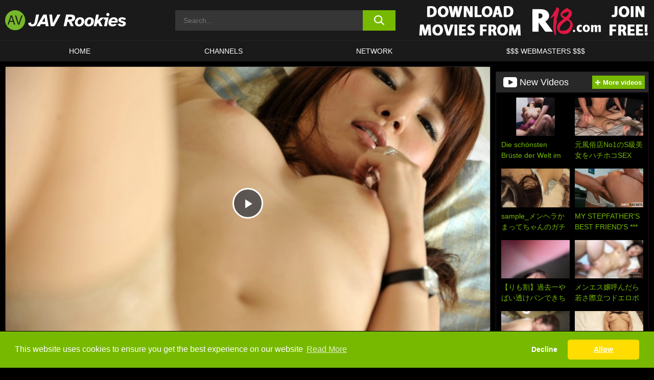

--- FILE ---
content_type: text/html; charset=UTF-8
request_url: https://javrookies.com/r18/video/khy012-nami-nomura-r18/
body_size: 466071
content:

<!doctype html>

<html lang="en-US">

	<head>

		<meta http-equiv="Content-Type" content="text/html; charset=utf-8">
		<meta name="viewport" content="width=device-width, initial-scale=1.0, maximum-scale=5.0, minimum-scale=1.0">
		
			
		
				
		<!-- Mobile header color -->
		
		<title>[KHY012] Nami Nomura &#8211; R18 | JAV Rookies</title>
	<style>img:is([sizes="auto" i], [sizes^="auto," i]) { contain-intrinsic-size: 3000px 1500px }</style>
	<link rel='stylesheet' id='wp-block-library-css' href='https://javrookies.com/wp-includes/css/dist/block-library/style.min.css?ver=6.8.3' media='all' />
<link rel='stylesheet' id='teamk-style-css' href='https://javrookies.com/wp-content/themes/teamk/style.css?ver=6.8.3' media='all' />
<link rel='stylesheet' id='tks-cookies-css-css' href='https://javrookies.com/wp-content/plugins/teamk-shonichi/css/cookies.css?ver=6.8.3' media='print' onload="this.media='all'" />
<link rel='stylesheet' id='teamk-videojs-css' href='https://javrookies.com/wp-content/themes/teamk/node_modules/video.js/dist/video-js.min.css?ver=7.6.6' media='all' />
<link rel='shortlink' href='https://javrookies.com/?p=45962' />

	<!-- Begin Team K Shonichi SEO -->
	<meta name="description" content="Nami Nomura performing in Nami Nomura (khy012). This movie is about Married Woman, Vibrator, Cum Swallowing, Hi-Def, Brown Hair: VIDEO ON DEMAND: AMATEUR GIRLS">
	<link rel="canonical" href="https://javrookies.com/r18/video/khy012-nami-nomura-r18/">
	<meta name="robots" content="max-snippet:-1, max-image-preview:large, max-video-preview:-1">

	<!-- End Team K Shonichi SEO -->
<link rel="icon" type="image/png" href="/wp-content/uploads/fbrfg/favicon-96x96.png" sizes="96x96" />
<link rel="icon" type="image/svg+xml" href="/wp-content/uploads/fbrfg/favicon.svg" />
<link rel="shortcut icon" href="/wp-content/uploads/fbrfg/favicon.ico" />
<link rel="apple-touch-icon" sizes="180x180" href="/wp-content/uploads/fbrfg/apple-touch-icon.png" />
<meta name="apple-mobile-web-app-title" content="Jav Rookies" />
<link rel="manifest" href="/wp-content/uploads/fbrfg/site.webmanifest" /><!-- Analytics by WP Statistics - https://wp-statistics.com -->

<style id="teamk-css-vars" data-ver="20fd1e0cbe6c4f71152c3fb1fc11479d">:root{--primary-color: #77B900;--bg-color: #000000;--header-bg-color: #1A1A1A;--logo-height: 40px;--site-max-width: 1340px;--header-height: 80px;--sidebar-width: 300px;}</style>

<script type="application/ld+json">{"@context": "https://schema.org","@graph": [{"@type": "WebSite","@id": "https://javrookies.com/#website","url": "https://javrookies.com","inLanguage": "en-US","name": "JAV Rookies","description": "Free Amateur JAV Porn Sex Videos and Movies","isFamilyFriendly": false,"potentialAction": {"@type": "SearchAction","target": "https://javrookies.com/?s={search_term_string}","query-input": "required name=search_term_string"},"publisher":{"@id":"https://javrookies.com/#organization"}},{"@type":"Organization","@id":"https://javrookies.com/#organization","name":"JAV Rookies","url":"https://javrookies.com","logo":{  "@type":"ImageObject",  "url":"https:\/\/javrookies.com\/img\/themeIMGs\/NewLogo.svg",  "contentUrl":"https:\/\/javrookies.com\/img\/themeIMGs\/NewLogo.svg","encodingFormat":"image\/svg+xml"}},{"@type": "BreadcrumbList","@id": "https://javrookies.com/#breadcrumbs","name": "Breadcrumbs","itemListElement": [{"@type": "ListItem","position": 1,"item": {"@id": "https://javrookies.com","url": "https://javrookies.com","name": "JAV Rookies"}},{"@type": "ListItem","position": 2,"item": {"@id": "https://javrookies.com/r18/","url": "https://javrookies.com/r18/","name": "R18"}},{"@type": "ListItem","position": 3,"item": {"@id": "https://javrookies.com/r18/video/","url": "https://javrookies.com/r18/video/","name": "video"}},{"@type": "ListItem","position": 4,"item": {"@id": "https://javrookies.com/r18/video/khy012-nami-nomura-r18/","url": "https://javrookies.com/r18/video/khy012-nami-nomura-r18/","name": "[KHY012] Nami Nomura - R18"}}]},{"@type":"WebPage","@id":"https:\/\/javrookies.com\/r18\/video\/khy012-nami-nomura-r18\/#webpage","url":"https:\/\/javrookies.com\/r18\/video\/khy012-nami-nomura-r18\/","name":"[KHY012] Nami Nomura - R18","isPartOf":{"@id":"https://javrookies.com/#website"},"breadcrumb":{"@id":"https://javrookies.com/#breadcrumbs"},"description":"Nami Nomura performing in Nami Nomura (khy012). This movie is about Married Woman, Vibrator, Cum Swallowing, Hi-Def, Brown Hair: VIDEO ON DEMAND: AMATEUR GIRLS","primaryImageOfPage":{  "@type":"ImageObject",  "url":"https:\/\/javrookies.com\/wp-content\/uploads\/2017\/06\/45962-120-khy012jp-001.webp","encodingFormat":"image\/webp"},"video":{"@id":"https:\/\/javrookies.com\/r18\/video\/khy012-nami-nomura-r18\/#videoObject"}}]}</script>
<script type="application/ld+json">{"@context": "https://schema.org","@graph": [{"@type":"Article","@id":"https:\/\/javrookies.com\/r18\/video\/khy012-nami-nomura-r18\/#article","mainEntityOfPage":{"@id":"https:\/\/javrookies.com\/r18\/video\/khy012-nami-nomura-r18\/"},"headline":"[KHY012] Nami Nomura - R18","image":"https:\/\/javrookies.com\/wp-content\/uploads\/2017\/06\/45962-120-khy012jp-001.webp","datePublished":"2017-06-25T03:19:06+02:00","dateModified":"2017-06-26T13:04:28+02:00","author":{"@type":"Organization","@id":"https://javrookies.com/#organization"},"publisher":{"@id":"https://javrookies.com/#organization"},"associatedMedia":{"@id":"https:\/\/javrookies.com\/r18\/video\/khy012-nami-nomura-r18\/#videoObject"}}]}</script>
<script type="application/ld+json">{"@context": "https://schema.org","@graph": [{"@type":"VideoObject","@id":"https:\/\/javrookies.com\/r18\/video\/khy012-nami-nomura-r18\/#videoObject","contentUrl":"https:\/\/javrookies.com\/wp-content\/themes\/teamk\/misc\/kk.mp4","encodingFormat":"video\/mp4","embedUrl":"https:\/\/javrookies.com\/r18\/video\/khy012-nami-nomura-r18\/","name":"[KHY012] Nami Nomura - R18","description":"Nami Nomura performing in Nami Nomura (khy012). This movie is about Married Woman, Vibrator, Cum Swallowing, Hi-Def, Brown Hair: VIDEO ON DEMAND: AMATEUR GIRLS","identifier":"45962","inLanguage":"en-US","isFamilyFriendly": false,"isAccessibleForFree": true,"duration":"PT39M30S","width": 1920,"height": 1080,"interactionStatistic":[{  "@type":"InteractionCounter",  "interactionType":{"@type":"WatchAction"},  "userInteractionCount":263}],"thumbnailUrl":["https:\/\/javrookies.com\/wp-content\/uploads\/2017\/06\/45962-120-khy012jp-001.webp"],"uploadDate":"2017-06-25T03:19:06+02:00","publisher":{"@id":"https://javrookies.com/#organization"},"potentialAction":{"@type":"WatchAction","target":"https:\/\/javrookies.com\/r18\/video\/khy012-nami-nomura-r18\/"},"mainEntityOfPage":{"@id":"https:\/\/javrookies.com\/r18\/video\/khy012-nami-nomura-r18\/#webpage"},"genre":["Brown hair","Cum swallowing","Hi-def","Married woman","Vibrator"]}]}</script>
<script async src="https://www.googletagmanager.com/gtag/js?id=G-LLRZKHZ6W1"></script>

<script type="text/plain" class="ce-script">

    window.dataLayer = window.dataLayer || [];
	function gtag(){dataLayer.push(arguments);}
    gtag('js', new Date());

    gtag('config', 'G-LLRZKHZ6W1' );
			
</script>

<meta name="theme-color" content="#000000" />
<!-- BEGIN TWITTER DATA -->
<meta name="twitter:card" content="summary_large_image" />
<meta name="twitter:site" content="@SamuraiJuuGo" />
<meta name="twitter:title" content="[KHY012] Nami Nomura - R18" />
<meta name="twitter:description" content="Nami Nomura performing in Nami Nomura (khy012). This movie is about Married Woman, Vibrator, Cum Swallowing, Hi-Def, Brown Hair: VIDEO ON DEMAND: AMATEUR GIRLS" />
<meta name="twitter:image" content="https://javrookies.com/wp-content/uploads/2017/06/45962-120-khy012jp-001.webp" />
<meta name="twitter:image:alt" content="Nami Nomura performing in Nami Nomura (khy012). This movie is about Married Woman, Vibrator, Cum Swallowing, Hi-Def, Brown Hair: VIDEO ON DEMAND: AMATEUR GIRLS" />
<!-- END TWITTER DATA -->
<!-- BEGIN OPEN GRAPH DATA -->
<meta property="og:site_name" content="JAV Rookies" />
<meta property="og:locale" content="en_US" />
<meta property="og:type" content="article" />
<meta property="og:title" content="[KHY012] Nami Nomura - R18" />
<meta property="og:description" content="Nami Nomura performing in Nami Nomura (khy012). This movie is about Married Woman, Vibrator, Cum Swallowing, Hi-Def, Brown Hair: VIDEO ON DEMAND: AMATEUR GIRLS" />
<meta property="og:url" content="https://javrookies.com/r18/video/khy012-nami-nomura-r18/" />
<meta property="og:image" content="https://javrookies.com/wp-content/uploads/2017/06/45962-120-khy012jp-001.webp" />
<meta property="og:image:alt" content="Nami Nomura performing in Nami Nomura (khy012). This movie is about Married Woman, Vibrator, Cum Swallowing, Hi-Def, Brown Hair: VIDEO ON DEMAND: AMATEUR GIRLS" />
<!-- END OPEN GRAPH DATA -->
<style>#site-navigationNoMobile .current-menu-item a {
	border-bottom: 2px solid #77B900;
}

#site-navigationNoMobile li:hover > a, #site-navigationNoMobile ul li.current-menu-item a {
    border-bottom: 2px solid #77B900;
}

a {
	color: #77B900;
}
a:hover, a:focus, a:active {
    color: #77B900;
}

</style>
		
	</head>

	<body class="wp-singular post-template-default single single-post postid-45962 single-format-video wp-theme-teamk isSingle" data="45962">

	<!-- Div para detectar AdBlocks -->

	<div id="notify" class="300x250 ads advertising ad advertisment" style="width: 0px; height: 0px; display: block;"></div>

	<!-- END Div para detectar AdBlocks -->

	<div id="page" class="site">
    
	<!-- Barra superior para futuro uso -->
    
    		
        	<div style="background: black;">
        		<div id="topBarID" class="topBarCLS">
        		    				</div>
        	</div>
        
            	
	<!-- Fin barra superior -->

	<!-- Header Mobile -->

	<div id="site-navigation">

		<div class="logo-search d-flex">

			<div class="mobile-container d-flex align-items-center justify-content-between">

				<!-- Menu mobile -->

				<button class="navbar-toggler hamburger hamburger--slider" type="button" data-toggle="collapse" data-target="#navbarNavDropdown" aria-controls="navbarNavDropdown" aria-expanded="false" aria-label="Toggle navigation">

					<span class="hamburger-box">

						<span class="hamburger-inner"></span>

					</span>

				</button>

				<!-- Your site title as branding in the menu -->

				<div class="navbar-brand mb-0">

										<a href="https://javrookies.com" class="logoA">
							<img alt="logo" class="logoIMG" src="/img/themeIMGs/NewLogo.svg">
						</a>
					
				</div>
					
				<!-- end custom logo -->

				<div class="search-menu-mobile">
	    			<div class="header-search-mobile">
						<svg version="1.1" xmlns="http://www.w3.org/2000/svg" xmlns:xlink="http://www.w3.org/1999/xlink" x="0px" y="0px" viewBox="0 0 73 72.9" xml:space="preserve">
						<path d="M71.8,66L53.9,48.1c9-11.7,8.1-28.6-2.7-39.3C45.3,2.9,37.7,0,30,0S14.7,2.9,8.8,8.8c-11.7,11.7-11.7,30.7,0,42.4
							C14.7,57.1,22.3,60,30,60c6.4,0,12.8-2,18.1-6.1l18,17.8c0.8,0.8,1.8,1.2,2.9,1.2c1,0,2.1-0.4,2.9-1.2C73.4,70.2,73.4,67.6,71.8,66z
							M30.1,51.9c-5.9,0-11.3-2.3-15.5-6.4c-8.5-8.5-8.5-22.4,0-31c4.1-4.1,9.6-6.4,15.5-6.4s11.3,2.3,15.5,6.4S52,24.1,52,30
							s-2.3,11.3-6.4,15.5S35.9,51.9,30.1,51.9z"/>
						</svg>
    				</div>	
				</div>

			</div>	

		</div>

		<div class="header-search">

    		<form role="search" method="get" id="searchformMobile" action="https://javrookies.com">        

            	<input class="input-group-field" value="" placeholder="Search..." name="s" id="sM" type="search">                

        		<button aria-label="search button" class="fa-input" type="submit" id="searchsubmitMobile" value="">
					<svg version="1.1" xmlns="http://www.w3.org/2000/svg" xmlns:xlink="http://www.w3.org/1999/xlink" x="0px" y="0px" viewBox="0 0 73 72.9" xml:space="preserve">
						<path d="M71.8,66L53.9,48.1c9-11.7,8.1-28.6-2.7-39.3C45.3,2.9,37.7,0,30,0S14.7,2.9,8.8,8.8c-11.7,11.7-11.7,30.7,0,42.4
							C14.7,57.1,22.3,60,30,60c6.4,0,12.8-2,18.1-6.1l18,17.8c0.8,0.8,1.8,1.2,2.9,1.2c1,0,2.1-0.4,2.9-1.2C73.4,70.2,73.4,67.6,71.8,66z
							M30.1,51.9c-5.9,0-11.3-2.3-15.5-6.4c-8.5-8.5-8.5-22.4,0-31c4.1-4.1,9.6-6.4,15.5-6.4s11.3,2.3,15.5,6.4S52,24.1,52,30
							s-2.3,11.3-6.4,15.5S35.9,51.9,30.1,51.9z"/>
					</svg>
        		</button>     

    		</form>

		</div>

		<nav class="navbar-mobile navbar-expand-md navbar-dark">	

			<div class="container">

				<!-- The WordPress Menu goes here -->

				<div id="navbarNavDropdown" class="collapse navbar-collapse">
					<div class="menu-header-container"><ul class="navbar-nav ml-auto"><li id="menu-item-175411" class="menu-item menu-item-type-custom menu-item-object-custom menu-item-home menu-item-175411"><a href="https://javrookies.com">HOME</a></li>
<li id="menu-item-175415" class="menu-item menu-item-type-post_type menu-item-object-page menu-item-175415"><a href="https://javrookies.com/channels/">Channels</a></li>
<li id="menu-item-250229" class="menu-item menu-item-type-post_type menu-item-object-page menu-item-250229"><a href="https://javrookies.com/network/">Network</a></li>
<li id="menu-item-175485" class="menu-item menu-item-type-custom menu-item-object-custom menu-item-175485"><a target="_blank" href="https://aff.samurai15.com/">$$$ WEBMASTERS $$$</a></li>
</ul></div><script type="application/ld+json">{"@context":"https://schema.org","@graph":[{"@type":"SiteNavigationElement","@id":"https:\/\/javrookies.com\/#nav-header","name":"Header","hasPart":[{"@type":"SiteNavigationElement","@id":"https:\/\/javrookies.com","name":"HOME","url":"https:\/\/javrookies.com"},{"@type":"SiteNavigationElement","@id":"https:\/\/javrookies.com\/channels\/","name":"Channels","url":"https:\/\/javrookies.com\/channels\/"},{"@type":"SiteNavigationElement","@id":"https:\/\/javrookies.com\/network\/","name":"Network","url":"https:\/\/javrookies.com\/network\/"},{"@type":"SiteNavigationElement","@id":"https:\/\/aff.samurai15.com\/","name":"$$$ WEBMASTERS $$$","url":"https:\/\/aff.samurai15.com\/"}]}]}</script>					
				</div>
			</div>
			<!-- .container -->

		</nav><!-- .site-navigation -->

	</div>

	<!-- END Header Mobile -->

	<!-- Header -->


	<header id="masthead" class="site-header isSingleHeader">
		
		
		<div class="site-branding cellLogo" style="grid-template-columns: calc((90% - 478px)/2) calc((110% - 478px)/2) 468px;">
			
			<!-- Logo Begin -->	

			<div class="logoDIV">

								<a href="https://javrookies.com" class="logoA">
						<img alt="logo" class="logoIMG" src="/img/themeIMGs/NewLogo.svg">					</a>
							</div>
			
			<!-- Logo End -->

			<!-- Search Begin -->

							
					<div class="searchDIV">
						<div class="header-search-2">
			    			<form role="search" method="get" id="searchform" action="https://javrookies.com">        
			            		<input class="input-group-field" value="" placeholder="Search..." name="s" id="s" type="search">                
			        			<button aria-label="search button" class="fa-input" type="submit" id="searchsubmit" value="">
									<svg version="1.1" xmlns="http://www.w3.org/2000/svg" xmlns:xlink="http://www.w3.org/1999/xlink" x="0px" y="0px" viewBox="0 0 73 72.9" xml:space="preserve">
										<path d="M71.8,66L53.9,48.1c9-11.7,8.1-28.6-2.7-39.3C45.3,2.9,37.7,0,30,0S14.7,2.9,8.8,8.8c-11.7,11.7-11.7,30.7,0,42.4
											C14.7,57.1,22.3,60,30,60c6.4,0,12.8-2,18.1-6.1l18,17.8c0.8,0.8,1.8,1.2,2.9,1.2c1,0,2.1-0.4,2.9-1.2C73.4,70.2,73.4,67.6,71.8,66z
											M30.1,51.9c-5.9,0-11.3-2.3-15.5-6.4c-8.5-8.5-8.5-22.4,0-31c4.1-4.1,9.6-6.4,15.5-6.4s11.3,2.3,15.5,6.4S52,24.1,52,30
											s-2.3,11.3-6.4,15.5S35.9,51.9,30.1,51.9z"/>
									</svg>			        			</button>     
			    			</form>
						</div>
					</div>

				
			<!-- Search END -->

				

					<div class="sdaDIV" id="sdaDIVid">

                        <div class="WIDGETGRIDHEADER">

						    <section id="widget_sav-4" class="widget widgetSDA widgets-sidebar">
                    <div class="widgetWrapper">

                    <div class="sadWW headerWG"><div class="eAC" data="header"><a href="https://javrookies.com/goto?pID=45962&pOpt=&linkType=RS" class="isSpon" ><picture class="pAC" data="isImage"><source srcset="[data-uri] 1x, [data-uri] 2x" type="image/webp"><img src="[data-uri]" alt="r18" aria-label="r18" ></picture></a></div></div>
                    </div>
            
                </section>
						</div>
		
					</div>

				
		</div><!-- .site-branding -->

		<!-- Menu navegacion Begin -->

		<nav id="site-navigationNoMobile" class="main-navigation topMenu">
			
			<div class="menu-header-container"><ul class="ulTopMenu" style="grid-template-columns: repeat(4, auto); max-width: var(--site-max-width);"><li class="menu-item menu-item-type-custom menu-item-object-custom menu-item-home menu-item-175411"><a href="https://javrookies.com">HOME</a></li>
<li class="menu-item menu-item-type-post_type menu-item-object-page menu-item-175415"><a href="https://javrookies.com/channels/">Channels</a></li>
<li class="menu-item menu-item-type-post_type menu-item-object-page menu-item-250229"><a href="https://javrookies.com/network/">Network</a></li>
<li class="menu-item menu-item-type-custom menu-item-object-custom menu-item-175485"><a target="_blank" href="https://aff.samurai15.com/">$$$ WEBMASTERS $$$</a></li>
</ul></div>		</nav>

		<!-- Menu navegacion END -->

	</header>

	<!-- HEADER END -->

	<!-- Content BEGIN -->

	<div id="content" class="site-content isSingleContent">


	<div id="primary" class="content-area isSinglePrimary" style="max-width: 1340px;">
		<main id="main" class="site-main isSingleMain">

		
	<article id="post-45962">

		<div class="entry-header isSingleVideoHeader">

			<div class="videoContainer" style="display: grid;">

				<!-- Loading Spin -->

				<div id="loadingSpin" class="imgPlayer" style="grid-area: 1 / 1; background: #000; z-index: 999;">

					<div class="ct-icon-video2" style="color: #fff; font-size: 25px;">
					
					<svg version="1.1" id="Layer_1" x="0px" y="0px" viewBox="0 0 76.7 62" style="" xml:space="preserve">
						<g transform="scale(-1, 1)" transform-origin="38.35 31">
							<path d="M15.3,23.7l-5.9,5.9C10.1,14.2,22.8,2,38.3,2c10.3,0,19.9,5.6,25.1,14.5l1.7-1C59.7,5.9,49.4,0,38.3,0
									C21.7,0,8.1,13.2,7.4,29.6l-6-6L0,25.1l8.3,8.3l8.3-8.3L15.3,23.7z" fill="white"/>
							<path d="M76.7,36.9l-8.3-8.3L60,36.9l1.4,1.4l5.9-5.9C66.5,47.8,53.8,60,38.3,60C28,60,18.4,54.4,13.2,45.5l-1.7,1
									C17,56.1,27.3,62,38.3,62c16.6,0,30.2-13.2,31-29.6l6,6L76.7,36.9z" fill="white"/>
						</g>
					</svg>
					
					</div>
				
				</div>

				<!-- END loading spin -->

				<!-- VideoPlayer -->

				<div class="video-player" style="grid-area: 1 / 1;">
					
					<div class="responsive-player">

						<div class="imgPlayer divVR">
								
							<!-- Get cookies images -->

														
							<!-- 
								<img alt="Cookies Girl" class="divVRin" src="">
							-->
							
							<!-- END Get cookies images -->

						</div>

											
						<div rel="sponsored" onclick="window.open('https://javrookies.com/goto?pID=45962&pOpt=&linkType=RS', '_self')" style="cursor: pointer;"><div class="insidePlayer" style="top: 0;"></div></div>
						<!-- Video player -->

													
								<script>
									document.addEventListener('DOMContentLoaded', function () {

									// función auxiliar para leer cookies (si no la tienes ya)
									function getCookie(name) {
										var value = "; " + document.cookie;
										var parts = value.split("; " + name + "=");
										if (parts.length === 2) return parts.pop().split(";").shift();
									}

									const cookiesAccepted = getCookie('ce-cookie') === 'Y';

									const videoOptions = {
										controls: true,
										autoplay: false,
										preload: 'none',
										poster: "https:\/\/pics.dmm.co.jp\/digital\/amateur\/khy012\/khy012jp-001.jpg",
										sources: [{
										src: 'https://javrookies.com/wp-content/themes/teamk/misc/kk.mp4',
										type: 'video/mp4'
										}]
									};

									if (cookiesAccepted) {
										videoOptions.plugins = {
										persistvolume: {
											namespace: 'So-Viral-So-Hot'
										}
										};
									}

									videojs('videoSingle', videoOptions);

									});
								</script>

								<video class="video-js" id="videoSingle"></video>

							
					</div>

				</div>

				<!-- END VideoPlayer -->

			</div>

			<!-- New Download button -->

			<div class="lgWrapper">

			<a class="lgA isSpon" rel="sponsored" href="https://javrookies.com/goto?pID=45962&pOpt=&linkType=RS" style="height: 73px;">
					
					<div class="lsBN" style="background-color: #77B900">
								
						<div class="imgWP">

							<img alt="R18 logo" class="lgIMG" src="/img/lgs/r18-logo.svg">
						</div>

					</div>

					<div class="spBN"></div>

					<div class="rsBN">
							
						<div class="tsBN">
							<div class="tsTP">Download this video from:</div>
							<div class="tsDN">R18</div>
						</div>

						<div class="greenB">
							
							<span style="background-color: #77B900" class="button">Download</span>

						</div>

					</div>
				
			</a>

			</div>

			<!-- END new button download -->

			<!-- H1, date and views -->

			<div class="title-block box-shadow">

				<!-- Date and views -->

				<div class="dateViews">

					<time datetime="2017-06-25T03:19:06+02:00" itemprop="datePublished">June 25, 2017</time>

					<span class="separator" style="padding: 0px 5px;">|</span>

						<span>

							264						
						</span>

						 views
				</div>

				<!-- END date and views -->

				<h1 class="entry-title">

					[KHY012] Nami Nomura - R18
				</h1>			

				<div class="pornstarsList">

					
				</div>				

			</div>

			<!-- END h1, date and views -->

			<!-- END block under video -->

			<div class="entry-content single-entry-content">				

				<div id="video-about" class="width70">

					<div class="channel">

						<span><strong>Channel: </strong></span><a href="https://javrookies.com/r18/" class="label">R18</a>
					</div>
					
					<div class="description">

					<strong class="sDesc" style="display: block; margin-bottom: 10px;">Description:</strong>						
							<div class="desc more">
						
								<p class="textControl">
						
									Nami Nomura performing in Nami Nomura (khy012). This movie is about Married Woman, Vibrator, Cum Swallowing, Hi-Def, Brown Hair: VIDEO ON DEMAND: AMATEUR GIRLS						
								</p>
						
							</div>
																		
						
					</div>

					<div class="tags">
					
											
								<span style="display: block; margin-bottom: 10px;">
									<strong>
										Tags:									</strong>
								</span>

								<div id="tags" class="tagsContainer">
					
									<a style="display: none;" href="https://javrookies.com/tag/brown-hair/" class="tagBox">Brown hair</a><a style="display: none;" href="https://javrookies.com/tag/cum-swallowing/" class="tagBox">Cum swallowing</a><a style="display: none;" href="https://javrookies.com/tag/hi-def/" class="tagBox">Hi-def</a><a style="display: none;" href="https://javrookies.com/tag/married-woman/" class="tagBox">Married woman</a><a style="display: none;" href="https://javrookies.com/tag/vibrator/" class="tagBox">Vibrator</a>
								</div>

								<div class="moreTags">

									<div id="loadMore" style="display:none; cursor:pointer;">
										Show all tags										<svg style="width:10px;" version="1.1" xmlns="http://www.w3.org/2000/svg" viewBox="0 0 55.2 31.2">
										<style>.st0{fill-rule:evenodd;clip-rule:evenodd;}</style>
										<path style="fill: var(--primary-color);" class="st0" 
											d="M54.1,1.1c1.4,1.4,1.4,3.7,0,5.1l-24,24c-1.4,1.4-3.7,1.4-5.1,0l-24-24
											c-1.4-1.4-1.4-3.7,0-5.1s3.7-1.4,5.1,0 l21.5,21.5L49.1,1.1
											C50.5-0.4,52.7-0.4,54.1,1.1L54.1,1.1z"/>
										</svg>
									</div>

									<div id="showLess" style="display:none; cursor:pointer;">
										Hide tags										<svg style="width:10px; transform: rotate(180deg);" version="1.1" xmlns="http://www.w3.org/2000/svg" viewBox="0 0 55.2 31.2">
										<style>.st0{fill-rule:evenodd;clip-rule:evenodd;}</style>
										<path style="fill: var(--primary-color);" class="st0" 
											d="M54.1,1.1c1.4,1.4,1.4,3.7,0,5.1l-24,24c-1.4,1.4-3.7,1.4-5.1,0l-24-24
											c-1.4-1.4-1.4-3.7,0-5.1s3.7-1.4,5.1,0 l21.5,21.5L49.1,1.1
											C50.5-0.4,52.7-0.4,54.1,1.1L54.1,1.1z"/>
										</svg>
									</div>

								</div>
								
											
					</div>

				</div>
	
			</div>
					
		</div>

	</article>

	<section id="widget_sav-5" class="widget widgetSDA widgets-sidebar">
                    <div class="widgetWrapper">

                    <div class="sadWW contentWG"><div class="eAC" data="content"><a href="https://javrookies.com/goto?pID=45962&pOpt=&linkType=RS" class="isSpon" style="display: none;"><picture class="pAC" data="isImage"><source srcset="[data-uri] 1x, [data-uri] 2x" type="image/webp"><img src="[data-uri]" alt="r18" aria-label="r18" loading="lazy"></picture></a><div class="valueCode"><a href="https://javrookies.com/goto?pID=45962&pOpt=&linkType=RS" class="isSpon" ><picture class="pAC" data="isImage"><source srcset="[data-uri] 1x, [data-uri] 2x" type="image/webp"><img src="[data-uri]" alt="r18" aria-label="r18" loading="lazy"></picture></a></div></div></div>
                    </div>
            
                </section>
	<div class="under-video-block">

        	
        		
	            <h2 class="widget-title">Related videos</h2>

	            <div class="videos-list-related vb-related">

		            
        <article class='thumb-block'>
          
            <a href="https://javrookies.com/r18/video/gjkz-089-miyuki-r18/">

                <div class="post-thumbnail">
            
                    <picture><source srcset="/wp-content/uploads/2017/06/77894-105-jzukan089jp-001-320x180.webp 1x, /wp-content/uploads/2017/06/77894-105-jzukan089jp-001-640x360.webp 2x" type="image/webp"><img src="/wp-content/uploads/2017/06/77894-105-jzukan089jp-001.webp" loading="lazy" alt="[GJKZ-089] Miyuki - R18 - 77894"></picture>    
                    
                </div>

                <header class="entry-header">
                    <h3>[GJKZ-089] Miyuki - R18</h3>
                </header><!-- .entry-header -->
            </a>
        </article><!-- #post-## -->


        <article class='thumb-block'>
          
            <a href="https://javrookies.com/r18/video/beitc070-suzu-r18/">

                <div class="post-thumbnail">
            
                    <picture><source srcset="/wp-content/uploads/2017/06/74573-507-beitc070jp-001-320x180.webp 1x, /wp-content/uploads/2017/06/74573-507-beitc070jp-001-640x360.webp 2x" type="image/webp"><img src="/wp-content/uploads/2017/06/74573-507-beitc070jp-001.webp" loading="lazy" alt="[BEITC070] Suzu - R18 - 74573"></picture>    
                    
                </div>

                <header class="entry-header">
                    <h3>[BEITC070] Suzu - R18</h3>
                </header><!-- .entry-header -->
            </a>
        </article><!-- #post-## -->


        <article class='thumb-block'>
          
            <a href="https://javrookies.com/r18/video/stouch428-iori-r18/">

                <div class="post-thumbnail">
            
                    <picture><source srcset="/wp-content/uploads/2017/06/73943-334-stouch428jp-002-320x180.webp 1x, /wp-content/uploads/2017/06/73943-334-stouch428jp-002-640x360.webp 2x" type="image/webp"><img src="/wp-content/uploads/2017/06/73943-334-stouch428jp-002.webp" loading="lazy" alt="[STOUCH428] Iori - R18 - 73943"></picture>    
                    
                </div>

                <header class="entry-header">
                    <h3>[STOUCH428] Iori - R18</h3>
                </header><!-- .entry-header -->
            </a>
        </article><!-- #post-## -->


        <article class='thumb-block'>
          
            <a href="https://javrookies.com/r18/video/jzukan047-kana-r18/">

                <div class="post-thumbnail">
            
                    <picture><source srcset="/wp-content/uploads/2017/06/74534-3-jzukan047jp-001-320x180.webp 1x, /wp-content/uploads/2017/06/74534-3-jzukan047jp-001-640x360.webp 2x" type="image/webp"><img src="/wp-content/uploads/2017/06/74534-3-jzukan047jp-001.webp" loading="lazy" alt="[JZUKAN047] Kana - R18 - 74534"></picture>    
                    
                </div>

                <header class="entry-header">
                    <h3>[JZUKAN047] Kana - R18</h3>
                </header><!-- .entry-header -->
            </a>
        </article><!-- #post-## -->


        <article class='thumb-block'>
          
            <a href="https://javrookies.com/r18/video/garea350-aoi-r18/">

                <div class="post-thumbnail">
            
                    <picture><source srcset="/wp-content/uploads/2017/06/72323-212-garea350jp-001-320x180.webp 1x, /wp-content/uploads/2017/06/72323-212-garea350jp-001-640x360.webp 2x" type="image/webp"><img src="/wp-content/uploads/2017/06/72323-212-garea350jp-001.webp" loading="lazy" alt="[GAREA350] Aoi - R18 - 72323"></picture>    
                    
                </div>

                <header class="entry-header">
                    <h3>[GAREA350] Aoi - R18</h3>
                </header><!-- .entry-header -->
            </a>
        </article><!-- #post-## -->


        <article class='thumb-block'>
          
            <a href="https://javrookies.com/r18/video/sekao-004-alexis-malone-r18/">

                <div class="post-thumbnail">
            
                    <picture><source srcset="/wp-content/uploads/2020/01/122823-730-sekao004jp-320x180.webp 1x, /wp-content/uploads/2020/01/122823-730-sekao004jp-640x360.webp 2x" type="image/webp"><img src="/wp-content/uploads/2020/01/122823-730-sekao004jp.webp" loading="lazy" alt="[SEKAO-004] Alexis Malone - R18 - 122823"></picture>    
                    
                </div>

                <header class="entry-header">
                    <h3>[SEKAO-004] Alexis Malone - R18</h3>
                </header><!-- .entry-header -->
            </a>
        </article><!-- #post-## -->


        <article class='thumb-block'>
          
            <a href="https://javrookies.com/r18/video/per-157-riko-r18/">

                <div class="post-thumbnail">
            
                    <picture><source srcset="/wp-content/uploads/2020/01/125175-79-per157jp-320x180.webp 1x, /wp-content/uploads/2020/01/125175-79-per157jp-640x360.webp 2x" type="image/webp"><img src="/wp-content/uploads/2020/01/125175-79-per157jp.webp" loading="lazy" alt="[PER-157] Riko - R18 - 125175"></picture>    
                    
                </div>

                <header class="entry-header">
                    <h3>[PER-157] Riko - R18</h3>
                </header><!-- .entry-header -->
            </a>
        </article><!-- #post-## -->


        <article class='thumb-block'>
          
            <a href="https://javrookies.com/r18/video/opai-006-yuzu-r18/">

                <div class="post-thumbnail">
            
                    <picture><source srcset="/wp-content/uploads/2020/01/126669-866-opai006jp-001-320x180.webp 1x, /wp-content/uploads/2020/01/126669-866-opai006jp-001-640x360.webp 2x" type="image/webp"><img src="/wp-content/uploads/2020/01/126669-866-opai006jp-001.webp" loading="lazy" alt="[OPAI-006] Yuzu - R18 - 126669"></picture>    
                    
                </div>

                <header class="entry-header">
                    <h3>[OPAI-006] Yuzu - R18</h3>
                </header><!-- .entry-header -->
            </a>
        </article><!-- #post-## -->


        <article class='thumb-block'>
          
            <a href="https://javrookies.com/r18/video/smad-034-reina-r18/">

                <div class="post-thumbnail">
            
                    <picture><source srcset="/wp-content/uploads/2020/08/157686-978-smad034jp-001-320x180.webp 1x, /wp-content/uploads/2020/08/157686-978-smad034jp-001-640x360.webp 2x" type="image/webp"><img src="/wp-content/uploads/2020/08/157686-978-smad034jp-001.webp" loading="lazy" alt="[SMAD-034] Reina - R18 - 157686"></picture>    
                    
                </div>

                <header class="entry-header">
                    <h3>[SMAD-034] Reina - R18</h3>
                </header><!-- .entry-header -->
            </a>
        </article><!-- #post-## -->

	            
	            </div>

	            
	</div>

	<div class="clear"></div>

	
		</main><!-- #main -->
	</div><!-- #primary -->


	<aside id="sidebar" class="widget-area isSingleSidebar">
		
		<section id="widget_sav-6" class="widget widgetSDA widgets-sidebar">
                    <div class="widgetWrapper">

                    <div class="sadWW widgetWG"><div class="eAC" data="widget"><a href="https://javrookies.com/goto?pID=45962&pOpt=&linkType=RS" class="isSpon" style="display: none;"><picture class="pAC" data="isImage"><source srcset="[data-uri] 1x, [data-uri] 2x" type="image/webp"><img src="[data-uri]" alt="r18" aria-label="r18" loading="lazy"></picture></a><div class="valueCode"><ins data-revive-zoneid="119" data-revive-id="820a6ecf0f3dd1d0fa96943e5f5f6d8a"></ins>
<script async src="//ads.samurai15.com/www/delivery/asyncjs.php"></script></div></div></div><div class="sadWW widgetWG"><div class="eAC" data="widget"><a href="https://javrookies.com/goto?pID=45962&pOpt=&linkType=RS" class="isSpon" style="display: none;"><picture class="pAC" data="isImage"><source srcset="[data-uri] 1x, [data-uri] 2x" type="image/webp"><img src="[data-uri]" alt="r18" aria-label="r18" loading="lazy"></picture></a><div class="valueCode"><ins data-revive-zoneid="155" data-revive-id="820a6ecf0f3dd1d0fa96943e5f5f6d8a"></ins>
<script async src="//ads.samurai15.com/www/delivery/asyncjs.php"></script></div></div></div>
                    </div>
            
                </section><section id="widget_latest_videos_block-3" class="isSingle-widget widget widget_latest_videos_block widgets-sidebar"><h2 class="widget-title widget-title-sidebar"><svg version="1.1" xmlns="http://www.w3.org/2000/svg" xmlns:xlink="http://www.w3.org/1999/xlink" x="0px" y="0px" viewBox="0 0 294 216" xml:space="preserve">
                    <style type="text/css">
                        .st0{fill-rule:evenodd;}
                    </style>
                    <g>
                        <path style="fill:white;" class="st0" d="M250,0H44C20,0,0,20,0,44v128c0,24,20,44,44,44h206c24,0,44-20,44-44V44C294,20,275,0,250,0z M197,97l-68-37 c-8-4-18,2-18,11v74c0,9,10,15,18,11l67-37C205,115,205,102,197,97z"/>
                    </g>
                    </svg><span> New Videos</span></h2>  
        <a class="more-videos label" href="https://javrookies.com/page/1/">
        <svg version="1.1" xmlns="http://www.w3.org/2000/svg" xmlns:xlink="http://www.w3.org/1999/xlink" x="0px" y="0px" viewBox="0 0 80 80" xml:space="preserve">
        <polygon points="29.6,0 29.6,29.6 0,29.6 0,50.4 29.6,50.4 29.6,80 50.4,80 50.4,50.4 80,50.4 80,29.6 50.4,29.6 50.4,0 "/>
        </svg><span>More videos</span></a>

        
                <div class="videos-list-sidebar">
        
            
        <article class='thumb-block'>
          
            <a href="https://javrookies.com/fc2-video/video/366944/">

                <div class="post-thumbnail">
            
                    <picture><source srcset="/wp-content/uploads/2025/11/366944-144-20251124RsWeg7ns-320x180.webp 1x, /wp-content/uploads/2025/11/366944-144-20251124RsWeg7ns-640x360.webp 2x" type="image/webp"><img src="/wp-content/uploads/2025/11/366944-144-20251124RsWeg7ns.webp"  alt="Die schönsten Brüste der Welt im Jahr 2025 - FC2 Video - 366944"></picture>    
                    
                </div>

                <header class="entry-header">
                    <h3>Die schönsten Brüste der Welt im Jahr 2025 - FC2 Video</h3>
                </header><!-- .entry-header -->
            </a>
        </article><!-- #post-## -->


        <article class='thumb-block'>
          
            <a href="https://javrookies.com/fc2-video/video/366942/">

                <div class="post-thumbnail">
            
                    <picture><source srcset="/wp-content/uploads/2025/11/366942-784-20251123UwWPDxtY-320x180.webp 1x, /wp-content/uploads/2025/11/366942-784-20251123UwWPDxtY-640x360.webp 2x" type="image/webp"><img src="/wp-content/uploads/2025/11/366942-784-20251123UwWPDxtY.webp" loading="lazy" alt="元風俗店No1のS級美女をハチホコSEX FC2コンテンツマーケット - FC2 Video - 366942"></picture>    
                    
                </div>

                <header class="entry-header">
                    <h3>元風俗店No1のS級美女をハチホコSEX FC2コンテンツマーケット - FC2 Video</h3>
                </header><!-- .entry-header -->
            </a>
        </article><!-- #post-## -->


        <article class='thumb-block'>
          
            <a href="https://javrookies.com/fc2-video/video/366940/">

                <div class="post-thumbnail">
            
                    <picture><source srcset="/wp-content/uploads/2025/11/366940-77-20251121uFAMgAtP-320x180.webp 1x, /wp-content/uploads/2025/11/366940-77-20251121uFAMgAtP-640x360.webp 2x" type="image/webp"><img src="/wp-content/uploads/2025/11/366940-77-20251121uFAMgAtP.webp" loading="lazy" alt="sample_メンヘラかまってちゃんのガチしゃぶり - FC2 Video - 366940"></picture>    
                    
                </div>

                <header class="entry-header">
                    <h3>sample_メンヘラかまってちゃんのガチしゃぶり - FC2 Video</h3>
                </header><!-- .entry-header -->
            </a>
        </article><!-- #post-## -->


        <article class='thumb-block'>
          
            <a href="https://javrookies.com/fc2-video/video/366938/">

                <div class="post-thumbnail">
            
                    <picture><source srcset="/wp-content/uploads/2025/11/366938-868-20251121hfPTrZ7e-320x180.webp 1x, /wp-content/uploads/2025/11/366938-868-20251121hfPTrZ7e-640x360.webp 2x" type="image/webp"><img src="/wp-content/uploads/2025/11/366938-868-20251121hfPTrZ7e.webp" loading="lazy" alt="MY STEPFATHER'S BEST FRIEND'S *** GIVES ME A GREAT - FC2 Video - 366938"></picture>    
                    
                </div>

                <header class="entry-header">
                    <h3>MY STEPFATHER'S BEST FRIEND'S *** GIVES ME A GREAT - FC2 Video</h3>
                </header><!-- .entry-header -->
            </a>
        </article><!-- #post-## -->


        <article class='thumb-block'>
          
            <a href="https://javrookies.com/fc2-video/video/366936/">

                <div class="post-thumbnail">
            
                    <picture><source srcset="/wp-content/uploads/2025/11/366936-408-20251120tB9SPznF-320x180.webp 1x, /wp-content/uploads/2025/11/366936-408-20251120tB9SPznF-640x360.webp 2x" type="image/webp"><img src="/wp-content/uploads/2025/11/366936-408-20251120tB9SPznF.webp" loading="lazy" alt="【りも割】過去一やばい透けパンできちゃいました.?♡LoveTip - FC2 Video - 366936"></picture>    
                    
                </div>

                <header class="entry-header">
                    <h3>【りも割】過去一やばい透けパンできちゃいました.?♡LoveTip - FC2 Video</h3>
                </header><!-- .entry-header -->
            </a>
        </article><!-- #post-## -->


        <article class='thumb-block'>
          
            <a href="https://javrookies.com/fc2-video/video/366934/">

                <div class="post-thumbnail">
            
                    <picture><source srcset="/wp-content/uploads/2025/11/366934-426-20251118XWKTavKW-320x180.webp 1x, /wp-content/uploads/2025/11/366934-426-20251118XWKTavKW-640x360.webp 2x" type="image/webp"><img src="/wp-content/uploads/2025/11/366934-426-20251118XWKTavKW.webp" loading="lazy" alt="メンエス嬢呼んだら若さ際立つドエロボディーの美○女登場！欲に任せてバッチバチに挿れ放題！！ - FC2 Video - 366934"></picture>    
                    
                </div>

                <header class="entry-header">
                    <h3>メンエス嬢呼んだら若さ際立つドエロボディーの美○女登場！欲に任せてバッチバチに挿れ放題！！ - FC2 Video</h3>
                </header><!-- .entry-header -->
            </a>
        </article><!-- #post-## -->


        <article class='thumb-block'>
          
            <a href="https://javrookies.com/fc2-video/video/366932/">

                <div class="post-thumbnail">
            
                    <picture><source srcset="/wp-content/uploads/2025/11/366932-185-20251118qGYqynP2-320x180.webp 1x, /wp-content/uploads/2025/11/366932-185-20251118qGYqynP2-640x360.webp 2x" type="image/webp"><img src="/wp-content/uploads/2025/11/366932-185-20251118qGYqynP2.webp" loading="lazy" alt="M242 予告.mp4 - FC2 Video - 366932"></picture>    
                    
                </div>

                <header class="entry-header">
                    <h3>M242 予告.mp4 - FC2 Video</h3>
                </header><!-- .entry-header -->
            </a>
        </article><!-- #post-## -->


        <article class='thumb-block'>
          
            <a href="https://javrookies.com/fc2-video/video/366930/">

                <div class="post-thumbnail">
            
                    <picture><source srcset="/wp-content/uploads/2025/11/366930-630-20251116c0EdLAMh-320x180.webp 1x, /wp-content/uploads/2025/11/366930-630-20251116c0EdLAMh-640x360.webp 2x" type="image/webp"><img src="/wp-content/uploads/2025/11/366930-630-20251116c0EdLAMh.webp" loading="lazy" alt="[個撮]⚠️地方妻⚠️関西のシロウト淫靡妻をハメ撮りしました。Case.9 - FC2 Video - 366930"></picture>    
                    
                </div>

                <header class="entry-header">
                    <h3>[個撮]⚠️地方妻⚠️関西のシロウト淫靡妻をハメ撮りしました。Case.9 - FC2 Video</h3>
                </header><!-- .entry-header -->
            </a>
        </article><!-- #post-## -->


        </div>
        <div class="clear"></div>

        </section><section id="custom_html-3" class="widget_text widget widget_custom_html widgets-sidebar"><h2 class="widget-title widget-title-sidebar">LIVE CAMS</h2><div class="textwidget custom-html-widget"><div class="live-cams">
	
<ins data-revive-zoneid="191" data-revive-id="820a6ecf0f3dd1d0fa96943e5f5f6d8a"></ins>
<script async src="//ads.samurai15.com/www/delivery/asyncjs.php"></script></div></div></section>	
	</aside><!-- #secondary -->	

	
				</div><!-- #content -->

				<footer id="colophon" class="site-footer">
					<div class="row" style="max-width: 1340px;">			
						
						<div class="clear"></div>

						<div class="logo-footer">
																<a href="https://javrookies.com" class="logoA">
									<img alt="logo" class="logoIMG" src="https://javrookies.com/img/themeIMGs/NewLogo.svg" style="margin: auto; max-height: 40px;">
									</a>
														</div>

						<div style="text-align: center;">JAV Rookies | Free Amateur JAV Porn Sex Videos and Movies</div>						
						<div class="footer-menu-container">		

							<div class="menu-footer-container"><ul id="footer-menu" class="ulTopMenu"><li id="menu-item-353833" class="menu-item menu-item-type-custom menu-item-object-custom menu-item-home menu-item-353833"><a href="https://javrookies.com">HOME</a></li>
<li id="menu-item-353835" class="menu-item menu-item-type-post_type menu-item-object-page menu-item-353835"><a href="https://javrookies.com/channels/">Channels</a></li>
<li id="menu-item-353832" class="menu-item menu-item-type-post_type menu-item-object-page menu-item-353832"><a href="https://javrookies.com/network/">Network</a></li>
<li id="menu-item-353836" class="menu-item menu-item-type-custom menu-item-object-custom menu-item-353836"><a target="_blank" href="https://aff.samurai15.com">$$$ Webmasters $$$</a></li>
<li id="menu-item-353831" class="menu-item menu-item-type-post_type menu-item-object-page menu-item-353831"><a href="https://javrookies.com/content-removal/">Content Removal</a></li>
</ul></div>
						</div>		
						
						<section id="custom_html-4" class="widget_text widget widget_custom_html widgets-sidebar"><div class="textwidget custom-html-widget"><div class="socialLogos" style="text-align:center;">
    <span>Follow us on:</span>
    <div class="logos" style="display: grid; grid-template-columns: repeat(2, auto); gap: 10px; justify-content: center; margin: 10px 0;">
        <a href="https://x.com/SamuraiJuuGo" target="_blank" style="display: flex; justify-content: center; align-items: center;">
            <img style="height: 30px;" src="/img/themeIMGs/x-logo.svg" alt="X Logo">
        </a>
        <a href="https://bsky.app/profile/samurai15.com" target="_blank" style="display: flex; justify-content: center; align-items: center;">
            <img style="height: 30px;" src="/img/themeIMGs/bluesky-logo.svg" alt="Bluesky Logo">
        </a>
    </div>    
</div>
</div></section>					
					</div>
				</footer><!-- #colophon -->
			</div><!-- #page -->

		<script type="speculationrules">
{"prefetch":[{"source":"document","where":{"and":[{"href_matches":"\/*"},{"not":{"href_matches":["\/wp-*.php","\/wp-admin\/*","\/wp-content\/uploads\/*","\/wp-content\/*","\/wp-content\/plugins\/*","\/wp-content\/themes\/teamk\/*","\/*\\?(.+)"]}},{"not":{"selector_matches":"a[rel~=\"nofollow\"]"}},{"not":{"selector_matches":".no-prefetch, .no-prefetch a"}}]},"eagerness":"conservative"}]}
</script>
<script id="teamk-general-js-before">
window.teamkShowChar = 600;
</script>
<script src="https://javrookies.com/wp-content/themes/teamk/js/js.js?ver=20151215" id="teamk-general-js"></script>
<script src="https://javrookies.com/wp-content/themes/teamk/node_modules/video.js/dist/video.min.js?ver=20151215" id="teamk-videojs-js-js"></script>
<script src="https://javrookies.com/wp-content/themes/teamk/node_modules/videojs-persistvolume/videojs.persistvolume.js?ver=20151215" id="teamk-videojs-js-volume-js"></script>
<script id="wp-statistics-tracker-js-extra">
var WP_Statistics_Tracker_Object = {"requestUrl":"https:\/\/javrookies.com","ajaxUrl":"https:\/\/javrookies.com\/wp-admin\/admin-ajax.php","hitParams":{"wp_statistics_hit":1,"source_type":"post","source_id":45962,"search_query":"","signature":"f8c6665f8cf87006b835622809d50150","action":"wp_statistics_hit_record"},"onlineParams":{"wp_statistics_hit":1,"source_type":"post","source_id":45962,"search_query":"","signature":"f8c6665f8cf87006b835622809d50150","action":"wp_statistics_online_check"},"option":{"userOnline":"1","dntEnabled":"1","bypassAdBlockers":"1","consentIntegration":{"name":null,"status":[]},"isPreview":false,"trackAnonymously":false,"isWpConsentApiActive":false,"consentLevel":""},"jsCheckTime":"60000","isLegacyEventLoaded":"","customEventAjaxUrl":"https:\/\/javrookies.com\/wp-admin\/admin-ajax.php?action=wp_statistics_custom_event&nonce=879870edad"};
</script>
<script src="https://javrookies.com/?435612=bbec92fd7e.js&amp;ver=14.15.6" id="wp-statistics-tracker-js"></script>
<script id="tks-cookies-js-extra">
var tksCookiesObj = {"message":"This website uses cookies to ensure you get the best experience on our website","messageColor":"#FFFFFF","btpColor":"#000000","readMore":"Read More","readMoreLink":"https:\/\/2gdpr.com\/cookies","buttonColor":"#FFDD00","buttonTextColor":"#000000","themeURL":"https:\/\/javrookies.com\/wp-content\/themes\/teamk","allow":"Allow","deny":"Decline","denyLink":"","color":"#77B900"};
</script>
<script defer src="https://javrookies.com/wp-content/plugins/teamk-shonichi/js/cookieEnabler.js" id="tks-cookies-js"></script>
<script defer src="https://javrookies.com/wp-content/plugins/teamk-shonichi/js/cookieCall.js" id="tks-cookies-call-js"></script>
<script defer src="https://javrookies.com/wp-content/plugins/teamk-shonichi/js/postscribe.min.js" id="tks-postscribe-js"></script>

</body>
</html>

--- FILE ---
content_type: image/svg+xml
request_url: https://javrookies.com/img/themeIMGs/NewLogo.svg
body_size: 3343
content:
<?xml version="1.0" encoding="utf-8"?>
<!-- Generator: Adobe Illustrator 25.4.1, SVG Export Plug-In . SVG Version: 6.00 Build 0)  -->
<svg version="1.1" xmlns="http://www.w3.org/2000/svg" xmlns:xlink="http://www.w3.org/1999/xlink" x="0px" y="0px"
	 viewBox="0 0 1817.6 307.2" style="enable-background:new 0 0 1817.6 307.2;" xml:space="preserve">
<style type="text/css">
	.st0{display:none;}
	.st1{display:inline;fill:#77B82A;stroke:#77B82A;stroke-miterlimit:10;}
	.st2{fill:#FFFFFF;}
	.st3{fill:#77B82A;stroke:#77B82A;stroke-miterlimit:10;}
</style>
<g id="Circle">
</g>
<g id="Circle_Small" class="st0">
	<circle class="st1" cx="150.5" cy="150.5" r="130"/>
</g>
<g id="Text">
	<g>
		<path class="st2" d="M346.1,194.1l41.4-13.7c-1.6,17.7,2.4,29.8,20.3,30.3c20.3,0.5,29-9,35.1-37.7l22.9-108.6h42.7L485.3,173
			c-11.6,54.6-37.7,70.6-80.4,70.6C368.8,243.7,347.7,222,346.1,194.1z"/>
		<path class="st2" d="M574.1,64.4h48.2l29.3,176.1h-43.5l-4.2-31.4h-67.2l-17.4,31.4h-49L574.1,64.4z M554.6,175.4H600l-8.4-67
			L554.6,175.4z"/>
		<path class="st2" d="M661.7,64.4h41.7l12.9,129.4L784,64.4h46.9l-97,176.1h-50.1L661.7,64.4z"/>
		<path class="st2" d="M914.5,64.4h65.9c45.9,0,72.5,14.8,68.5,54.6c-2.6,25.8-15.6,44.8-55.1,50.6l36.1,70.9h-43.8l-33.7-66.4
			h-18.7l-14.2,66.4H877L914.5,64.4z M941.1,139.3h27.2c19.8,0,34.3-3.2,36.6-19.8c2.4-16.3-10.8-20-30.6-20h-24.8L941.1,139.3z"/>
		<path class="st2" d="M1046.8,176.7c6.3-50.4,41.9-70.6,77.8-70.6c38,0,67.2,23.2,60.9,68.8c-7.9,56.9-51.1,69.1-77.5,69.1
			C1067.4,243.9,1041.8,217.6,1046.8,176.7z M1109.5,212.8c22.7,0,32.4-20,35.1-38c4-28.2-6.1-38-23.5-37.7
			c-15.8,0.3-28.7,10.5-33.2,37.7C1085.3,190.9,1086.6,212.8,1109.5,212.8z"/>
		<path class="st2" d="M1190.7,176.7c6.3-50.4,41.9-70.6,77.8-70.6c38,0,67.2,23.2,60.9,68.8c-7.9,56.9-51.1,69.1-77.5,69.1
			C1211.3,243.9,1185.7,217.6,1190.7,176.7z M1253.5,212.8c22.7,0,32.4-20,35.1-38c4-28.2-6.1-38-23.5-37.7
			c-15.8,0.3-28.7,10.5-33.2,37.7C1229.2,190.9,1230.5,212.8,1253.5,212.8z"/>
		<path class="st2" d="M1327.5,240.5L1365,64.4h40.9l-19.2,89.9l48.8-44.6h52.2l-64.3,56.1l38.2,74.6h-43l-25-48.5l-17.9,15.8
			l-6.9,32.7H1327.5z"/>
		<path class="st2" d="M1483.6,109.7h68l-27.7,130.8h-41.1l21.4-100.2H1477L1483.6,109.7z M1516.8,64.4c0-12.9,10.3-23.5,23.5-23.5
			s23.7,10.5,23.7,23.5c0,12.9-10.5,23.7-23.7,23.7S1516.8,77.3,1516.8,64.4z"/>
		<path class="st2" d="M1550,175.1c5.5-35.3,33-69.1,79.1-69.1c45.6,0,67.2,32.2,55.9,79.3h-96.2c-3.4,19.5,10.8,27.2,26.1,27.2
			c10.8,0,21.6-3.4,27.7-9.5l30.1,11.6c-15,18.7-37.4,29-64.1,29C1567.2,243.7,1543.4,218.4,1550,175.1z M1627.8,135.3
			c-14.2,0-30.3,9-35.3,26.4h59.8C1654.2,144,1642,135.3,1627.8,135.3z"/>
		<path class="st2" d="M1721.4,198.3c2.6,11.9,15.6,16.9,27.4,16.9s22.7-5,21.6-12.4c-2.6-17.9-72.8-9.8-72.8-56.4
			c0-22.9,24.3-40.3,56.1-40.3c25.3,0,47.7,6.9,60.1,29l-34.8,11.9c-3.7-9.2-13.4-11.6-25.8-11.6s-17.7,5.3-17.7,9.8
			c0,20.6,73.8,10.8,73.8,54.3c0,27.2-22.9,44.5-59.3,44.5c-20,0-50.1-4.7-63-34L1721.4,198.3z"/>
	</g>
</g>
<g id="Symbol_Goes_Here">
	<g>
		<path class="st3" d="M93.8,93.9h-0.4c-2.1,8.3-4.4,16.8-7.1,25.3l-13.7,40.5h42.1l-13.7-40.3C98,110.3,95.9,102,93.8,93.9z"/>
		<path class="st3" d="M150.5,0.5c-82.8,0-150,67.2-150,150s67.2,150,150,150s150-67.2,150-150S233.3,0.5,150.5,0.5z M133.5,217.8
			l-14.9-44H68.9l-14.5,44H35.7L83.2,77.9H105l47.7,139.9H133.5z M212.9,217.8H193L147.4,77.9h19.5l21.8,68.9
			c6,18.9,11.2,35.9,14.9,52.3h0.4c3.9-16.2,9.8-33.8,16-52.1l23.7-69.1H263L212.9,217.8z"/>
	</g>
</g>
</svg>


--- FILE ---
content_type: text/javascript
request_url: https://javrookies.com/wp-content/plugins/teamk-shonichi/js/cookieCall.js
body_size: 4078
content:
document.addEventListener('DOMContentLoaded', function () {
  // === Init Cookies Enabler ===
  if (typeof COOKIES_ENABLER !== 'undefined' && COOKIES_ENABLER.init) {
    COOKIES_ENABLER.init({
      bannerHTML:
        '<div id="coCoId" class="coCoDiv" style="display: none; height: 100%; width: 100%; position: fixed; top: 0; z-index: 999999;"></div>' +
        '<div class="cc-window cc-banner cc-type-opt-in cc-theme-classic cc-bottom cc-color-override-1644989713" style="background: ' + tksCookiesObj.color + '; border-top: solid ' + tksCookiesObj.btpColor + ' 1px;">' +
          '<span id="cookieconsent:desc" class="cc-message" style="color: ' + tksCookiesObj.messageColor + ';">' +
            tksCookiesObj.message + ' ' +
            '<a role="button" tabindex="0" class="cc-link" href="' + tksCookiesObj.readMoreLink + '" rel="noopener noreferrer nofollow" target="_blank" style="color: ' + tksCookiesObj.messageColor + ' !important;">' +
              tksCookiesObj.readMore +
            '</a>' +
          '</span>' +
          '<div class="cc-compliance cc-highlight">' +
            (tksCookiesObj.denyLink
              ? '<a role="button" tabindex="0" class="cc-btn cc-deny" href="' + tksCookiesObj.denyLink + '" style="color: ' + tksCookiesObj.messageColor + ';">' + tksCookiesObj.deny + '</a>'
              : '<a role="button" tabindex="0" class="ce-disable cc-btn cc-deny" href="#" style="color: ' + tksCookiesObj.messageColor + ';">' + tksCookiesObj.deny + '</a>'
            ) +
            '<a role="button" tabindex="0" class="ce-accept cc-btn cc-allow" style="color: ' + tksCookiesObj.buttonTextColor + '; background: ' + tksCookiesObj.buttonColor + '; border-color: transparent;">' +
              tksCookiesObj.allow +
            '</a>' +
          '</div>' +
        '</div>',

      onEnable: function () {
        // GET a admin-ajax.php?action=onCookieConsent
        fetch('/wp-admin/admin-ajax.php?action=onCookieConsent', {
          credentials: 'same-origin'
        }).catch(function(){ /* silencioso */ });
      },

      onDismiss: '',
      onDisable: ''
    });
  }

  // === Scroll behavior for overlay + padding ===
  var overlay = document.getElementById('coCoId');
  if (!overlay) return;

  var ccWindow = document.querySelector('.cc-window');
  if (!ccWindow) return;

  var lastScrollTop = 0;
  var bgC = 0; // alpha 0..0.8

  function getScrollTop() {
    return window.pageYOffset || document.documentElement.scrollTop || 0;
  }

  function getWindowHeight() {
    return window.innerHeight || document.documentElement.clientHeight || 0;
  }

  function getPaddingTopPx(el) {
    var pt = window.getComputedStyle(el).paddingTop || '0px';
    return parseInt(pt, 10) || 0;
  }

  function setOverlay(alpha) {
    overlay.style.backgroundColor = 'rgba(0, 0, 0,' + alpha + ')';
  }

  function showOverlay() {
    // el original usa 'initial'; lo conservamos
    overlay.style.display = 'initial';
  }

  function hideOverlay() {
    overlay.style.display = 'none';
  }

  window.addEventListener('scroll', function () {
    var maxHeight = getWindowHeight() / 2;
    var st = getScrollTop();
    var VariableT = getPaddingTopPx(ccWindow); // padding-top actual (px)

    if (st > lastScrollTop) {
      // scrolling down
      var VariableX = getScrollTop() / 4;
      if (VariableX >= 16) {
        bgC = bgC + 0.025;
        if (bgC > 0.8) bgC = 0.8;
        if (parseInt((VariableX * 2), 10) > maxHeight) {
          VariableX = (maxHeight / 2);
        }
        setOverlay(bgC);
        showOverlay();
        ccWindow.style.padding = VariableX + 'px 1.8em';
      }
    } else {
      // scrolling up
      if (bgC < 0) bgC = 0;

      var VariableXUp = getScrollTop() / 4;

      if (parseInt((VariableXUp * 2), 10) >= maxHeight) {
        VariableXUp = (maxHeight / 2);
      } else {
        bgC = bgC - 0.025;
      }

      if (VariableT <= 16 || VariableXUp <= 16) {
        VariableXUp = 16;
        bgC = 0;
        hideOverlay();
        applyVX(VariableXUp);
      } else {
        applyVX(VariableXUp);
      }

      function applyVX(vx) {
        ccWindow.style.padding = vx + 'px 1.8em';
        setOverlay(bgC);
      }
    }

    lastScrollTop = st;
  }, { passive: true });
});